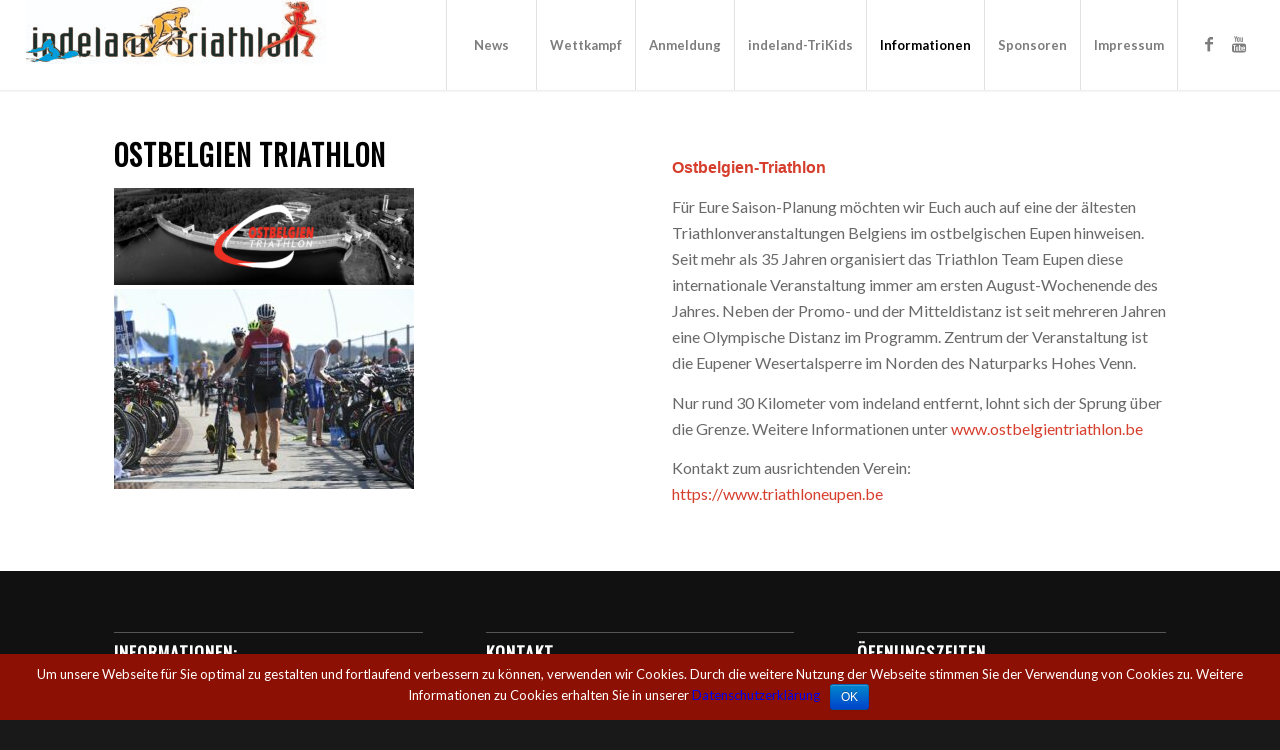

--- FILE ---
content_type: text/html; charset=UTF-8
request_url: http://www.indeland-triathlon.de/partnerkooperationen/
body_size: 10382
content:
<!DOCTYPE html>
<html lang="de" class="html_stretched responsive av-preloader-disabled av-default-lightbox  html_header_top html_logo_left html_main_nav_header html_menu_right html_custom html_header_sticky html_header_shrinking_disabled html_mobile_menu_tablet html_disabled html_header_searchicon_disabled html_content_align_center html_header_unstick_top html_header_stretch html_minimal_header html_minimal_header_shadow html_elegant-blog html_entry_id_67 av-no-preview ">
<head>
<meta charset="UTF-8" />
<meta name="robots" content="index, follow" />


<!-- mobile setting -->
<meta name="viewport" content="width=device-width, initial-scale=1, maximum-scale=1">

<!-- Scripts/CSS and wp_head hook -->
<title>Partner-Veranstaltungen &#8211; Indeland Triathlon</title>
<link rel='dns-prefetch' href='//s.w.org' />
<link rel="alternate" type="application/rss+xml" title="Indeland Triathlon &raquo; Feed" href="http://www.indeland-triathlon.de/feed/" />
<link rel="alternate" type="application/rss+xml" title="Indeland Triathlon &raquo; Kommentar-Feed" href="http://www.indeland-triathlon.de/comments/feed/" />
<link rel="alternate" type="application/rss+xml" title="Indeland Triathlon &raquo; Partner-Veranstaltungen-Kommentar-Feed" href="http://www.indeland-triathlon.de/partnerkooperationen/feed/" />

<!-- google webfont font replacement -->
<link rel='stylesheet' id='avia-google-webfont' href='//fonts.googleapis.com/css?family=Oswald%7CLato:300,400,700' type='text/css' media='all'/> 
		<script type="text/javascript">
			window._wpemojiSettings = {"baseUrl":"https:\/\/s.w.org\/images\/core\/emoji\/11\/72x72\/","ext":".png","svgUrl":"https:\/\/s.w.org\/images\/core\/emoji\/11\/svg\/","svgExt":".svg","source":{"concatemoji":"http:\/\/www.indeland-triathlon.de\/wp-includes\/js\/wp-emoji-release.min.js?ver=4.9.28"}};
			!function(e,a,t){var n,r,o,i=a.createElement("canvas"),p=i.getContext&&i.getContext("2d");function s(e,t){var a=String.fromCharCode;p.clearRect(0,0,i.width,i.height),p.fillText(a.apply(this,e),0,0);e=i.toDataURL();return p.clearRect(0,0,i.width,i.height),p.fillText(a.apply(this,t),0,0),e===i.toDataURL()}function c(e){var t=a.createElement("script");t.src=e,t.defer=t.type="text/javascript",a.getElementsByTagName("head")[0].appendChild(t)}for(o=Array("flag","emoji"),t.supports={everything:!0,everythingExceptFlag:!0},r=0;r<o.length;r++)t.supports[o[r]]=function(e){if(!p||!p.fillText)return!1;switch(p.textBaseline="top",p.font="600 32px Arial",e){case"flag":return s([55356,56826,55356,56819],[55356,56826,8203,55356,56819])?!1:!s([55356,57332,56128,56423,56128,56418,56128,56421,56128,56430,56128,56423,56128,56447],[55356,57332,8203,56128,56423,8203,56128,56418,8203,56128,56421,8203,56128,56430,8203,56128,56423,8203,56128,56447]);case"emoji":return!s([55358,56760,9792,65039],[55358,56760,8203,9792,65039])}return!1}(o[r]),t.supports.everything=t.supports.everything&&t.supports[o[r]],"flag"!==o[r]&&(t.supports.everythingExceptFlag=t.supports.everythingExceptFlag&&t.supports[o[r]]);t.supports.everythingExceptFlag=t.supports.everythingExceptFlag&&!t.supports.flag,t.DOMReady=!1,t.readyCallback=function(){t.DOMReady=!0},t.supports.everything||(n=function(){t.readyCallback()},a.addEventListener?(a.addEventListener("DOMContentLoaded",n,!1),e.addEventListener("load",n,!1)):(e.attachEvent("onload",n),a.attachEvent("onreadystatechange",function(){"complete"===a.readyState&&t.readyCallback()})),(n=t.source||{}).concatemoji?c(n.concatemoji):n.wpemoji&&n.twemoji&&(c(n.twemoji),c(n.wpemoji)))}(window,document,window._wpemojiSettings);
		</script>
		<style type="text/css">
img.wp-smiley,
img.emoji {
	display: inline !important;
	border: none !important;
	box-shadow: none !important;
	height: 1em !important;
	width: 1em !important;
	margin: 0 .07em !important;
	vertical-align: -0.1em !important;
	background: none !important;
	padding: 0 !important;
}
</style>
<link rel='stylesheet' id='cookie-notice-front-css'  href='http://www.indeland-triathlon.de/wp-content/plugins/cookie-notice/css/front.min.css?ver=4.9.28' type='text/css' media='all' />
<link rel='stylesheet' id='the-countdown-pro-css'  href='http://www.indeland-triathlon.de/wp-content/plugins/the-countdown-pro/css/countdown.css?ver=2.1.0' type='text/css' media='all' />
<link rel='stylesheet' id='avia-grid-css'  href='http://www.indeland-triathlon.de/wp-content/themes/enfold/css/grid.css?ver=2' type='text/css' media='all' />
<link rel='stylesheet' id='avia-base-css'  href='http://www.indeland-triathlon.de/wp-content/themes/enfold/css/base.css?ver=2' type='text/css' media='all' />
<link rel='stylesheet' id='avia-layout-css'  href='http://www.indeland-triathlon.de/wp-content/themes/enfold/css/layout.css?ver=2' type='text/css' media='all' />
<link rel='stylesheet' id='avia-scs-css'  href='http://www.indeland-triathlon.de/wp-content/themes/enfold/css/shortcodes.css?ver=2' type='text/css' media='all' />
<link rel='stylesheet' id='avia-popup-css-css'  href='http://www.indeland-triathlon.de/wp-content/themes/enfold/js/aviapopup/magnific-popup.css?ver=1' type='text/css' media='screen' />
<link rel='stylesheet' id='avia-media-css'  href='http://www.indeland-triathlon.de/wp-content/themes/enfold/js/mediaelement/skin-1/mediaelementplayer.css?ver=1' type='text/css' media='screen' />
<link rel='stylesheet' id='avia-print-css'  href='http://www.indeland-triathlon.de/wp-content/themes/enfold/css/print.css?ver=1' type='text/css' media='print' />
<link rel='stylesheet' id='avia-dynamic-css'  href='http://www.indeland-triathlon.de/wp-content/uploads/dynamic_avia/enfold.css?ver=627e17118bab0' type='text/css' media='all' />
<link rel='stylesheet' id='avia-custom-css'  href='http://www.indeland-triathlon.de/wp-content/themes/enfold/css/custom.css?ver=2' type='text/css' media='all' />
<script type='text/javascript' src='http://www.indeland-triathlon.de/wp-includes/js/jquery/jquery.js?ver=1.12.4'></script>
<script type='text/javascript' src='http://www.indeland-triathlon.de/wp-includes/js/jquery/jquery-migrate.min.js?ver=1.4.1'></script>
<script type='text/javascript'>
/* <![CDATA[ */
var tcp = {"nonce":"c150268b31","action":"server_sync","ajaxurl":"http:\/\/www.indeland-triathlon.de\/wp-admin\/admin-ajax.php"};
/* ]]> */
</script>
<script type='text/javascript' src='http://www.indeland-triathlon.de/wp-content/plugins/the-countdown-pro/js/jquery.countdown.min.js?ver=2.0.0'></script>
<script type='text/javascript' src='http://www.indeland-triathlon.de/wp-content/themes/enfold/js/avia-compat.js?ver=2'></script>
<script type='text/javascript'>
var mejsL10n = {"language":"de","strings":{"mejs.install-flash":"Du verwendest einen Browser, der nicht den Flash-Player aktiviert oder installiert hat. Bitte aktiviere dein Flash-Player-Plugin oder lade die neueste Version von https:\/\/get.adobe.com\/flashplayer\/ herunter","mejs.fullscreen-off":"Vollbild beenden","mejs.fullscreen-on":"Vollbild einschalten","mejs.download-video":"Video herunterladen","mejs.fullscreen":"Vollbild","mejs.time-jump-forward":["1 Sekunde vorw\u00e4rts springen","%1 Sekunden vorspringen"],"mejs.loop":"Schleife umschalten","mejs.play":"Wiedergeben","mejs.pause":"Pausieren","mejs.close":"Schlie\u00dfen","mejs.time-slider":"Zeit-Schieberegler","mejs.time-help-text":"Benutze die Pfeiltasten Links\/Rechts, um 1\u00a0Sekunde vor- oder zur\u00fcckzuspringen. Mit den Pfeiltasten Hoch\/Runter kannst du um 10\u00a0Sekunden vor- oder zur\u00fcckspringen.","mejs.time-skip-back":["Eine Sekunde zur\u00fcckspringen","%1 Sekunde(n) zur\u00fcck springen"],"mejs.captions-subtitles":"Untertitel","mejs.captions-chapters":"Kapitel","mejs.none":"Keine","mejs.mute-toggle":"Stumm schalten","mejs.volume-help-text":"Pfeiltasten Hoch\/Runter benutzen, um die Lautst\u00e4rke zu regeln.","mejs.unmute":"Lautschalten","mejs.mute":"Stummschalten","mejs.volume-slider":"Lautst\u00e4rkeregler","mejs.video-player":"Video-Player","mejs.audio-player":"Audio-Player","mejs.ad-skip":"Werbung \u00fcberspringen","mejs.ad-skip-info":["In einer Sekunde \u00fcberspringen","In %1 Sekunden \u00fcberspringen"],"mejs.source-chooser":"Quellen-Auswahl","mejs.stop":"Stopp","mejs.speed-rate":"\u00dcbertragungsrate","mejs.live-broadcast":"Live-\u00dcbertragung","mejs.afrikaans":"Afrikaans","mejs.albanian":"Albanisch","mejs.arabic":"Arabisch","mejs.belarusian":"Wei\u00dfrussisch","mejs.bulgarian":"Bulgarisch","mejs.catalan":"Katalanisch","mejs.chinese":"Chinesisch","mejs.chinese-simplified":"Chinesisch (vereinfacht)","mejs.chinese-traditional":"Chinesisch (traditionell)","mejs.croatian":"Kroatisch","mejs.czech":"Tschechisch","mejs.danish":"D\u00e4nisch","mejs.dutch":"Niederl\u00e4ndisch","mejs.english":"Englisch","mejs.estonian":"Estnisch","mejs.filipino":"Filipino","mejs.finnish":"Finnisch","mejs.french":"Franz\u00f6sisch","mejs.galician":"Galicisch","mejs.german":"Deutsch","mejs.greek":"Griechisch","mejs.haitian-creole":"Haitianisch-Kreolisch","mejs.hebrew":"Hebr\u00e4isch","mejs.hindi":"Hindi","mejs.hungarian":"Ungarisch","mejs.icelandic":"Isl\u00e4ndisch","mejs.indonesian":"Indonesisch","mejs.irish":"Irisch","mejs.italian":"Italienisch","mejs.japanese":"Japanisch","mejs.korean":"Koreanisch","mejs.latvian":"Lettisch","mejs.lithuanian":"Litauisch","mejs.macedonian":"Mazedonisch","mejs.malay":"Malaiisch","mejs.maltese":"Maltesisch","mejs.norwegian":"Norwegisch","mejs.persian":"Persisch","mejs.polish":"Polnisch","mejs.portuguese":"Portugiesisch","mejs.romanian":"Rum\u00e4nisch","mejs.russian":"Russisch","mejs.serbian":"Serbisch","mejs.slovak":"Slowakisch","mejs.slovenian":"Slowenisch","mejs.spanish":"Spanisch","mejs.swahili":"Suaheli","mejs.swedish":"Schwedisch","mejs.tagalog":"Tagalog","mejs.thai":"Thai","mejs.turkish":"T\u00fcrkisch","mejs.ukrainian":"Ukrainisch","mejs.vietnamese":"Vietnamesisch","mejs.welsh":"Walisisch","mejs.yiddish":"Jiddisch"}};
</script>
<script type='text/javascript' src='http://www.indeland-triathlon.de/wp-includes/js/mediaelement/mediaelement-and-player.min.js?ver=4.2.6-78496d1'></script>
<script type='text/javascript' src='http://www.indeland-triathlon.de/wp-includes/js/mediaelement/mediaelement-migrate.min.js?ver=4.9.28'></script>
<script type='text/javascript'>
/* <![CDATA[ */
var _wpmejsSettings = {"pluginPath":"\/wp-includes\/js\/mediaelement\/","classPrefix":"mejs-","stretching":"responsive"};
/* ]]> */
</script>
<link rel='https://api.w.org/' href='http://www.indeland-triathlon.de/wp-json/' />
<link rel="EditURI" type="application/rsd+xml" title="RSD" href="http://www.indeland-triathlon.de/xmlrpc.php?rsd" />
<link rel="wlwmanifest" type="application/wlwmanifest+xml" href="http://www.indeland-triathlon.de/wp-includes/wlwmanifest.xml" /> 
<meta name="generator" content="WordPress 4.9.28" />
<link rel="canonical" href="http://www.indeland-triathlon.de/partnerkooperationen/" />
<link rel='shortlink' href='http://www.indeland-triathlon.de/?p=67' />
<link rel="alternate" type="application/json+oembed" href="http://www.indeland-triathlon.de/wp-json/oembed/1.0/embed?url=http%3A%2F%2Fwww.indeland-triathlon.de%2Fpartnerkooperationen%2F" />
<link rel="alternate" type="text/xml+oembed" href="http://www.indeland-triathlon.de/wp-json/oembed/1.0/embed?url=http%3A%2F%2Fwww.indeland-triathlon.de%2Fpartnerkooperationen%2F&#038;format=xml" />
<link rel="profile" href="http://gmpg.org/xfn/11" />
<link rel="alternate" type="application/rss+xml" title="Indeland Triathlon RSS2 Feed" href="http://www.indeland-triathlon.de/feed/" />
<link rel="pingback" href="http://www.indeland-triathlon.de/xmlrpc.php" />

<style type='text/css' media='screen'>
 #top #header_main > .container, #top #header_main > .container .main_menu ul:first-child > li > a, #top #header_main #menu-item-shop .cart_dropdown_link{ height:90px; line-height: 90px; }
 .html_top_nav_header .av-logo-container{ height:90px;  }
 .html_header_top.html_header_sticky #top #wrap_all #main{ padding-top:90px; } 
</style>
<!--[if lt IE 9]><script src="http://www.indeland-triathlon.de/wp-content/themes/enfold/js/html5shiv.js"></script><![endif]-->
<link rel="icon" href="https://www.indeland-triathlon.de/wp-content/uploads/2018/07/12indelandtriathlon-300x70.jpg" type="image/x-icon">
<script type="text/javascript" src="http://www.indeland-triathlon.de/wp-content/plugins/si-captcha-for-wordpress/captcha/si_captcha.js?ver=1767174866"></script>
<!-- begin SI CAPTCHA Anti-Spam - login/register form style -->
<style type="text/css">
.si_captcha_small { width:175px; height:45px; padding-top:10px; padding-bottom:10px; }
.si_captcha_large { width:250px; height:60px; padding-top:10px; padding-bottom:10px; }
img#si_image_com { border-style:none; margin:0; padding-right:5px; float:left; }
img#si_image_reg { border-style:none; margin:0; padding-right:5px; float:left; }
img#si_image_log { border-style:none; margin:0; padding-right:5px; float:left; }
img#si_image_side_login { border-style:none; margin:0; padding-right:5px; float:left; }
img#si_image_checkout { border-style:none; margin:0; padding-right:5px; float:left; }
img#si_image_jetpack { border-style:none; margin:0; padding-right:5px; float:left; }
img#si_image_bbpress_topic { border-style:none; margin:0; padding-right:5px; float:left; }
.si_captcha_refresh { border-style:none; margin:0; vertical-align:bottom; }
div#si_captcha_input { display:block; padding-top:15px; padding-bottom:5px; }
label#si_captcha_code_label { margin:0; }
input#si_captcha_code_input { width:65px; }
p#si_captcha_code_p { clear: left; padding-top:10px; }
.si-captcha-jetpack-error { color:#DC3232; }
</style>
<!-- end SI CAPTCHA Anti-Spam - login/register form style -->
<!-- Piwik -->
<script type="text/javascript">
  var _paq = _paq || [];
  // tracker methods like "setCustomDimension" should be called before "trackPageView"
  _paq.push(['trackPageView']);
_paq.push(['trackAllContentImpressions']);
  _paq.push(['enableLinkTracking']);
  (function() {
    var u="//www.indeland-triathlon.de/piwik/";
    _paq.push(['setTrackerUrl', u+'piwik.php']);
    _paq.push(['setSiteId', '1']);
    var d=document, g=d.createElement('script'), s=d.getElementsByTagName('script')[0];
    g.type='text/javascript'; g.async=true; g.defer=true; g.src=u+'piwik.js'; s.parentNode.insertBefore(g,s);
  })();
</script>
<!-- End Piwik Code -->


<!--
Debugging Info for Theme support: 

Theme: Enfold
Version: 4.0.2
Installed: enfold
AviaFramework Version: 4.6
AviaBuilder Version: 0.9.5
ML:256-PU:45-PLA:10
WP:4.9.28
Updates: disabled
-->

<style type='text/css'>
@font-face {font-family: 'entypo-fontello'; font-weight: normal; font-style: normal;
src: url('http://www.indeland-triathlon.de/wp-content/themes/enfold/config-templatebuilder/avia-template-builder/assets/fonts/entypo-fontello.eot?v=3');
src: url('http://www.indeland-triathlon.de/wp-content/themes/enfold/config-templatebuilder/avia-template-builder/assets/fonts/entypo-fontello.eot?v=3#iefix') format('embedded-opentype'), 
url('http://www.indeland-triathlon.de/wp-content/themes/enfold/config-templatebuilder/avia-template-builder/assets/fonts/entypo-fontello.woff?v=3') format('woff'), 
url('http://www.indeland-triathlon.de/wp-content/themes/enfold/config-templatebuilder/avia-template-builder/assets/fonts/entypo-fontello.ttf?v=3') format('truetype'), 
url('http://www.indeland-triathlon.de/wp-content/themes/enfold/config-templatebuilder/avia-template-builder/assets/fonts/entypo-fontello.svg?v=3#entypo-fontello') format('svg');
} #top .avia-font-entypo-fontello, body .avia-font-entypo-fontello, html body [data-av_iconfont='entypo-fontello']:before{ font-family: 'entypo-fontello'; }

@font-face {font-family: 'flaticon-sports'; font-weight: normal; font-style: normal;
src: url('http://www.indeland-triathlon.de/wp-content/uploads/avia_fonts/flaticon-sports/flaticon-sports.eot');
src: url('http://www.indeland-triathlon.de/wp-content/uploads/avia_fonts/flaticon-sports/flaticon-sports.eot?#iefix') format('embedded-opentype'), 
url('http://www.indeland-triathlon.de/wp-content/uploads/avia_fonts/flaticon-sports/flaticon-sports.woff') format('woff'), 
url('http://www.indeland-triathlon.de/wp-content/uploads/avia_fonts/flaticon-sports/flaticon-sports.ttf') format('truetype'), 
url('http://www.indeland-triathlon.de/wp-content/uploads/avia_fonts/flaticon-sports/flaticon-sports.svg#flaticon-sports') format('svg');
} #top .avia-font-flaticon-sports, body .avia-font-flaticon-sports, html body [data-av_iconfont='flaticon-sports']:before{ font-family: 'flaticon-sports'; }
</style><script type='text/javascript'>var avia_preview = {"error":"It seems you are currently adding some HTML markup or other special characters. Once all HTML tags are closed the preview will be available again. If this message persists please check your input for special characters and try to remove them.","paths":"<link rel='stylesheet' href='http:\/\/www.indeland-triathlon.de\/wp-content\/themes\/enfold\/css\/grid.css?ver=0.9.5' type='text\/css' media='all' \/><link rel='stylesheet' href='http:\/\/www.indeland-triathlon.de\/wp-content\/themes\/enfold\/css\/base.css?ver=0.9.5' type='text\/css' media='all' \/><link rel='stylesheet' href='http:\/\/www.indeland-triathlon.de\/wp-content\/themes\/enfold\/css\/layout.css?ver=0.9.5' type='text\/css' media='all' \/><link rel='stylesheet' href='http:\/\/www.indeland-triathlon.de\/wp-content\/themes\/enfold\/css\/shortcodes.css?ver=0.9.5' type='text\/css' media='all' \/><link rel='stylesheet' href='http:\/\/www.indeland-triathlon.de\/wp-content\/themes\/enfold\/js\/aviapopup\/magnific-popup.css?ver=0.9.5' type='text\/css' media='all' \/><link rel='stylesheet' href='http:\/\/www.indeland-triathlon.de\/wp-content\/themes\/enfold\/js\/mediaelement\/skin-1\/mediaelementplayer.css?ver=0.9.5' type='text\/css' media='all' \/><link rel='stylesheet' href='http:\/\/www.indeland-triathlon.de\/wp-content\/themes\/enfold\/css\/custom.css?ver=0.9.5' type='text\/css' media='all' \/><link rel='stylesheet' href='http:\/\/www.indeland-triathlon.de\/wp-content\/uploads\/dynamic_avia\/enfold.css?ver=0.9.5' type='text\/css' media='all' \/><link rel='stylesheet' href='http:\/\/www.indeland-triathlon.de\/wp-content\/themes\/enfold\/css\/admin-preview.css?ver=0.9.5' type='text\/css' media='all' \/><script type='text\/javascript' src='http:\/\/www.indeland-triathlon.de\/wp-includes\/js\/jquery\/jquery.js?ver=0.9.5'><\/script><script type='text\/javascript' src='http:\/\/www.indeland-triathlon.de\/wp-content\/themes\/enfold\/js\/avia-admin-preview.js?ver=0.9.5'><\/script>\n<!-- google webfont font replacement -->\n<link rel='stylesheet' id='avia-google-webfont' href='\/\/fonts.googleapis.com\/css?family=Oswald%7CLato:300,400,700' type='text\/css' media='all'\/> \n\n<!-- google webfont font replacement -->\n<link rel='stylesheet' id='avia-google-webfont' href='\/\/fonts.googleapis.com\/css?family=Oswald%7CLato:300,400,700' type='text\/css' media='all'\/> \n<style type='text\/css'>\n@font-face {font-family: 'entypo-fontello'; font-weight: normal; font-style: normal;\nsrc: url('http:\/\/www.indeland-triathlon.de\/wp-content\/themes\/enfold\/config-templatebuilder\/avia-template-builder\/assets\/fonts\/entypo-fontello.eot?v=3');\nsrc: url('http:\/\/www.indeland-triathlon.de\/wp-content\/themes\/enfold\/config-templatebuilder\/avia-template-builder\/assets\/fonts\/entypo-fontello.eot?v=3#iefix') format('embedded-opentype'), \nurl('http:\/\/www.indeland-triathlon.de\/wp-content\/themes\/enfold\/config-templatebuilder\/avia-template-builder\/assets\/fonts\/entypo-fontello.woff?v=3') format('woff'), \nurl('http:\/\/www.indeland-triathlon.de\/wp-content\/themes\/enfold\/config-templatebuilder\/avia-template-builder\/assets\/fonts\/entypo-fontello.ttf?v=3') format('truetype'), \nurl('http:\/\/www.indeland-triathlon.de\/wp-content\/themes\/enfold\/config-templatebuilder\/avia-template-builder\/assets\/fonts\/entypo-fontello.svg?v=3#entypo-fontello') format('svg');\n} #top .avia-font-entypo-fontello, body .avia-font-entypo-fontello, html body [data-av_iconfont='entypo-fontello']:before{ font-family: 'entypo-fontello'; }\n\n@font-face {font-family: 'flaticon-sports'; font-weight: normal; font-style: normal;\nsrc: url('http:\/\/www.indeland-triathlon.de\/wp-content\/uploads\/avia_fonts\/flaticon-sports\/flaticon-sports.eot');\nsrc: url('http:\/\/www.indeland-triathlon.de\/wp-content\/uploads\/avia_fonts\/flaticon-sports\/flaticon-sports.eot?#iefix') format('embedded-opentype'), \nurl('http:\/\/www.indeland-triathlon.de\/wp-content\/uploads\/avia_fonts\/flaticon-sports\/flaticon-sports.woff') format('woff'), \nurl('http:\/\/www.indeland-triathlon.de\/wp-content\/uploads\/avia_fonts\/flaticon-sports\/flaticon-sports.ttf') format('truetype'), \nurl('http:\/\/www.indeland-triathlon.de\/wp-content\/uploads\/avia_fonts\/flaticon-sports\/flaticon-sports.svg#flaticon-sports') format('svg');\n} #top .avia-font-flaticon-sports, body .avia-font-flaticon-sports, html body [data-av_iconfont='flaticon-sports']:before{ font-family: 'flaticon-sports'; }\n<\/style>","title":"Element Preview","background":"Set preview background:"}; 
</script>
</head>




<body id="top" class="page-template-default page page-id-67 page-parent stretched oswald lato  cookies-not-set" itemscope="itemscope" itemtype="https://schema.org/WebPage" >
<div id="fb-root"></div>
<script>(function(d, s, id) {
  var js, fjs = d.getElementsByTagName(s)[0];
  if (d.getElementById(id)) return;
  js = d.createElement(s); js.id = id;
  js.src = "//connect.facebook.net/de_DE/sdk.js#xfbml=1&version=v2.9&appId=141644282586776";
  fjs.parentNode.insertBefore(js, fjs);
}(document, 'script', 'facebook-jssdk'));</script>

	
	<div id='wrap_all'>

	
<header id='header' class='all_colors header_color light_bg_color  av_header_top av_logo_left av_main_nav_header av_menu_right av_custom av_header_sticky av_header_shrinking_disabled av_header_stretch av_mobile_menu_tablet av_header_searchicon_disabled av_header_unstick_top av_seperator_big_border av_minimal_header av_minimal_header_shadow av_bottom_nav_disabled '  role="banner" itemscope="itemscope" itemtype="https://schema.org/WPHeader" >

<a id="advanced_menu_toggle" href="#" aria-hidden='true' data-av_icon='' data-av_iconfont='entypo-fontello'></a><a id="advanced_menu_hide" href="#" 	aria-hidden='true' data-av_icon='' data-av_iconfont='entypo-fontello'></a>		<div  id='header_main' class='container_wrap container_wrap_logo'>
	
        <div class='container av-logo-container'><div class='inner-container'><strong class='logo'><a href='http://www.indeland-triathlon.de/'><img height='100' width='300' src='https://www.indeland-triathlon.de/wp-content/uploads/2019/08/Banner-Triathlon-klein-300x65.jpg' alt='Indeland Triathlon' /></a></strong><nav class='main_menu' data-selectname='Seite auswählen'  role="navigation" itemscope="itemscope" itemtype="https://schema.org/SiteNavigationElement" ><div class="avia-menu av-main-nav-wrap av_menu_icon_beside"><ul id="avia-menu" class="menu av-main-nav"><li id="menu-item-2061" class="menu-item menu-item-type-post_type menu-item-object-page menu-item-top-level menu-item-top-level-1"><a href="http://www.indeland-triathlon.de/news/" itemprop="url"><span class="avia-bullet"></span><span class="avia-menu-text">News</span><span class="avia-menu-fx"><span class="avia-arrow-wrap"><span class="avia-arrow"></span></span></span></a></li>
<li id="menu-item-2062" class="menu-item menu-item-type-post_type menu-item-object-page menu-item-has-children menu-item-top-level menu-item-top-level-2"><a href="http://www.indeland-triathlon.de/wettkampf/" itemprop="url"><span class="avia-bullet"></span><span class="avia-menu-text">Wettkampf</span><span class="avia-menu-fx"><span class="avia-arrow-wrap"><span class="avia-arrow"></span></span></span></a>


<ul class="sub-menu">
	<li id="menu-item-2091" class="menu-item menu-item-type-post_type menu-item-object-page"><a href="http://www.indeland-triathlon.de/zeitplan/" itemprop="url"><span class="avia-bullet"></span><span class="avia-menu-text">Startzeiten / Distanzen</span></a></li>
	<li id="menu-item-2092" class="menu-item menu-item-type-post_type menu-item-object-page"><a href="http://www.indeland-triathlon.de/streckenplane/" itemprop="url"><span class="avia-bullet"></span><span class="avia-menu-text">Streckenpläne</span></a></li>
	<li id="menu-item-4356" class="menu-item menu-item-type-post_type menu-item-object-page"><a href="http://www.indeland-triathlon.de/wettkampf/teilnehmerinfo/" itemprop="url"><span class="avia-bullet"></span><span class="avia-menu-text">Teilnehmerinformation</span></a></li>
	<li id="menu-item-3871" class="menu-item menu-item-type-post_type menu-item-object-page"><a href="http://www.indeland-triathlon.de/videos-strecken-und-anfahrtsbeschreibung/" itemprop="url"><span class="avia-bullet"></span><span class="avia-menu-text">Videos: Strecken- und Anfahrtsbeschreibung</span></a></li>
	<li id="menu-item-2093" class="menu-item menu-item-type-post_type menu-item-object-page"><a href="http://www.indeland-triathlon.de/pramien/" itemprop="url"><span class="avia-bullet"></span><span class="avia-menu-text">Prämien</span></a></li>
	<li id="menu-item-2094" class="menu-item menu-item-type-post_type menu-item-object-page"><a href="http://www.indeland-triathlon.de/zeitmessung/" itemprop="url"><span class="avia-bullet"></span><span class="avia-menu-text">Zeitmessung</span></a></li>
</ul>
</li>
<li id="menu-item-2420" class="menu-item menu-item-type-post_type menu-item-object-page menu-item-has-children menu-item-top-level menu-item-top-level-3"><a href="http://www.indeland-triathlon.de/triathlon-anmeldung/" itemprop="url"><span class="avia-bullet"></span><span class="avia-menu-text">Anmeldung</span><span class="avia-menu-fx"><span class="avia-arrow-wrap"><span class="avia-arrow"></span></span></span></a>


<ul class="sub-menu">
	<li id="menu-item-4279" class="menu-item menu-item-type-post_type menu-item-object-page"><a href="http://www.indeland-triathlon.de/triathlon-anmeldung/" itemprop="url"><span class="avia-bullet"></span><span class="avia-menu-text">Anmeldung 2026</span></a></li>
	<li id="menu-item-2095" class="menu-item menu-item-type-post_type menu-item-object-page"><a href="http://www.indeland-triathlon.de/ausschreibung-2026/" itemprop="url"><span class="avia-bullet"></span><span class="avia-menu-text">Ausschreibung 2026</span></a></li>
	<li id="menu-item-2600" class="menu-item menu-item-type-post_type menu-item-object-page"><a href="http://www.indeland-triathlon.de/haftungsausschluss/" itemprop="url"><span class="avia-bullet"></span><span class="avia-menu-text">Haftungsausschluss</span></a></li>
	<li id="menu-item-4252" class="menu-item menu-item-type-post_type menu-item-object-page"><a href="http://www.indeland-triathlon.de/triathlon-anmeldung/startgelder/" itemprop="url"><span class="avia-bullet"></span><span class="avia-menu-text">STARTGELDER</span></a></li>
</ul>
</li>
<li id="menu-item-4292" class="menu-item menu-item-type-post_type menu-item-object-page menu-item-top-level menu-item-top-level-4"><a href="http://www.indeland-triathlon.de/indeland-trikids/" itemprop="url"><span class="avia-bullet"></span><span class="avia-menu-text">indeland-TriKids</span><span class="avia-menu-fx"><span class="avia-arrow-wrap"><span class="avia-arrow"></span></span></span></a></li>
<li id="menu-item-2070" class="menu-item menu-item-type-post_type menu-item-object-page current-menu-ancestor current-menu-parent current_page_parent current_page_ancestor menu-item-has-children menu-item-top-level menu-item-top-level-5"><a href="http://www.indeland-triathlon.de/informationen/" itemprop="url"><span class="avia-bullet"></span><span class="avia-menu-text">Informationen</span><span class="avia-menu-fx"><span class="avia-arrow-wrap"><span class="avia-arrow"></span></span></span></a>


<ul class="sub-menu">
	<li id="menu-item-2098" class="menu-item menu-item-type-post_type menu-item-object-page"><a href="http://www.indeland-triathlon.de/rund-um-den-wettkampf/anfahrt-parken/" itemprop="url"><span class="avia-bullet"></span><span class="avia-menu-text">Anfahrt &#038; Parken</span></a></li>
	<li id="menu-item-2108" class="menu-item menu-item-type-post_type menu-item-object-page"><a href="http://www.indeland-triathlon.de/ergebnisse-der-vorjahre/" itemprop="url"><span class="avia-bullet"></span><span class="avia-menu-text">Ergebnisse der Vorjahre</span></a></li>
	<li id="menu-item-2732" class="menu-item menu-item-type-post_type menu-item-object-page"><a href="http://www.indeland-triathlon.de/fotos-2017-sportonline/" itemprop="url"><span class="avia-bullet"></span><span class="avia-menu-text">SportOnline</span></a></li>
	<li id="menu-item-2103" class="menu-item menu-item-type-post_type menu-item-object-page"><a href="http://www.indeland-triathlon.de/rund-um-den-wettkampf/shuttlebus/" itemprop="url"><span class="avia-bullet"></span><span class="avia-menu-text">Shuttlebus</span></a></li>
	<li id="menu-item-2500" class="menu-item menu-item-type-post_type menu-item-object-page current-menu-item page_item page-item-67 current_page_item"><a href="http://www.indeland-triathlon.de/partnerkooperationen/" itemprop="url"><span class="avia-bullet"></span><span class="avia-menu-text">Partner-Veranstaltungen</span></a></li>
	<li id="menu-item-2126" class="menu-item menu-item-type-post_type menu-item-object-page"><a href="http://www.indeland-triathlon.de/teilnehmeranfragen/" itemprop="url"><span class="avia-bullet"></span><span class="avia-menu-text">Teilnehmeranfragen</span></a></li>
	<li id="menu-item-3354" class="menu-item menu-item-type-post_type menu-item-object-page"><a href="http://www.indeland-triathlon.de/testschwimmen/" itemprop="url"><span class="avia-bullet"></span><span class="avia-menu-text">Testschwimmen</span></a></li>
	<li id="menu-item-2637" class="menu-item menu-item-type-post_type menu-item-object-page"><a href="http://www.indeland-triathlon.de/rund-um-den-wettkampf/verkehrsinformationen/" itemprop="url"><span class="avia-bullet"></span><span class="avia-menu-text">Verkehrsinformationen</span></a></li>
	<li id="menu-item-2102" class="menu-item menu-item-type-post_type menu-item-object-page"><a href="http://www.indeland-triathlon.de/zuschauer/" itemprop="url"><span class="avia-bullet"></span><span class="avia-menu-text">Zuschauer</span></a></li>
</ul>
</li>
<li id="menu-item-2113" class="menu-item menu-item-type-post_type menu-item-object-page menu-item-has-children menu-item-top-level menu-item-top-level-6"><a href="http://www.indeland-triathlon.de/sponsoren/" itemprop="url"><span class="avia-bullet"></span><span class="avia-menu-text">Sponsoren</span><span class="avia-menu-fx"><span class="avia-arrow-wrap"><span class="avia-arrow"></span></span></span></a>


<ul class="sub-menu">
	<li id="menu-item-2518" class="menu-item menu-item-type-post_type menu-item-object-page"><a href="http://www.indeland-triathlon.de/indelander/" itemprop="url"><span class="avia-bullet"></span><span class="avia-menu-text">indeland</span></a></li>
	<li id="menu-item-2072" class="menu-item menu-item-type-post_type menu-item-object-page"><a href="http://www.indeland-triathlon.de/partner/" itemprop="url"><span class="avia-bullet"></span><span class="avia-menu-text">Partner</span></a></li>
	<li id="menu-item-2523" class="menu-item menu-item-type-post_type menu-item-object-page"><a href="http://www.indeland-triathlon.de/veranstalter-und-ausrichter/" itemprop="url"><span class="avia-bullet"></span><span class="avia-menu-text">Veranstalter und Ausrichter</span></a></li>
</ul>
</li>
<li id="menu-item-2131" class="menu-item menu-item-type-post_type menu-item-object-page menu-item-mega-parent  menu-item-top-level menu-item-top-level-7"><a href="http://www.indeland-triathlon.de/impressum/" itemprop="url"><span class="avia-bullet"></span><span class="avia-menu-text">Impressum</span><span class="avia-menu-fx"><span class="avia-arrow-wrap"><span class="avia-arrow"></span></span></span></a></li>
</ul></div><ul class='noLightbox social_bookmarks icon_count_2'><li class='social_bookmarks_facebook av-social-link-facebook social_icon_1'><a target='_blank' href='https://www.facebook.com/Indeland-Triathlon-143966912339658' aria-hidden='true' data-av_icon='' data-av_iconfont='entypo-fontello' title='Facebook'><span class='avia_hidden_link_text'>Facebook</span></a></li><li class='social_bookmarks_youtube av-social-link-youtube social_icon_2'><a target='_blank' href='https://www.youtube.com/channel/UCYhJ-trAjvQc3qIdS00f1qg ' aria-hidden='true' data-av_icon='' data-av_iconfont='entypo-fontello' title='Youtube'><span class='avia_hidden_link_text'>Youtube</span></a></li></ul></nav></div> </div> 
		<!-- end container_wrap-->
		</div>
		
		<div class='header_bg'></div>

<!-- end header -->
</header>
		
	<div id='main' class='all_colors' data-scroll-offset='90'>

	<div  class='main_color container_wrap_first container_wrap fullsize'   ><div class='container' ><main  role="main" itemprop="mainContentOfPage"  class='template-page content  av-content-full alpha units'><div class='post-entry post-entry-type-page post-entry-67'><div class='entry-content-wrapper clearfix'><div class="flex_column av_one_half  flex_column_div av-zero-column-padding first  avia-builder-el-0  el_before_av_one_half  avia-builder-el-first  " style='border-radius:0px; '><section class="av_textblock_section"  itemscope="itemscope" itemtype="https://schema.org/CreativeWork" ><div class='avia_textblock '   itemprop="text" ><h2>Ostbelgien Triathlon</h2>
<p><img class="size-medium wp-image-4073 alignleft" src="http://www.indeland-triathlon.de/wp-content/uploads/2022/11/73172477_2629571863803664_7048771494356189184_o-300x97.png" alt="" width="300" height="97" srcset="http://www.indeland-triathlon.de/wp-content/uploads/2022/11/73172477_2629571863803664_7048771494356189184_o-300x97.png 300w, http://www.indeland-triathlon.de/wp-content/uploads/2022/11/73172477_2629571863803664_7048771494356189184_o-768x248.png 768w, http://www.indeland-triathlon.de/wp-content/uploads/2022/11/73172477_2629571863803664_7048771494356189184_o-1030x333.png 1030w, http://www.indeland-triathlon.de/wp-content/uploads/2022/11/73172477_2629571863803664_7048771494356189184_o-1500x484.png 1500w, http://www.indeland-triathlon.de/wp-content/uploads/2022/11/73172477_2629571863803664_7048771494356189184_o-705x228.png 705w, http://www.indeland-triathlon.de/wp-content/uploads/2022/11/73172477_2629571863803664_7048771494356189184_o-450x145.png 450w" sizes="(max-width: 300px) 100vw, 300px" /></p>
<p><a title="Gigathlon" href="http://www.indeland-triathlon.de/?page_id=1339"> </a><br />
<img class="size-medium wp-image-4074 alignleft" src="http://www.indeland-triathlon.de/wp-content/uploads/2022/11/csm_2019_DHagemann_017_d3c1a60989-300x200.jpg" alt="" width="300" height="200" srcset="http://www.indeland-triathlon.de/wp-content/uploads/2022/11/csm_2019_DHagemann_017_d3c1a60989-300x200.jpg 300w, http://www.indeland-triathlon.de/wp-content/uploads/2022/11/csm_2019_DHagemann_017_d3c1a60989-768x512.jpg 768w, http://www.indeland-triathlon.de/wp-content/uploads/2022/11/csm_2019_DHagemann_017_d3c1a60989-1030x687.jpg 1030w, http://www.indeland-triathlon.de/wp-content/uploads/2022/11/csm_2019_DHagemann_017_d3c1a60989-1500x1000.jpg 1500w, http://www.indeland-triathlon.de/wp-content/uploads/2022/11/csm_2019_DHagemann_017_d3c1a60989-705x470.jpg 705w, http://www.indeland-triathlon.de/wp-content/uploads/2022/11/csm_2019_DHagemann_017_d3c1a60989-450x300.jpg 450w" sizes="(max-width: 300px) 100vw, 300px" /></p>
</div></section></div><div class="flex_column av_one_half  flex_column_div av-zero-column-padding   avia-builder-el-2  el_after_av_one_half  avia-builder-el-last  " style='border-radius:0px; '><section class="av_textblock_section"  itemscope="itemscope" itemtype="https://schema.org/CreativeWork" ><div class='avia_textblock '   itemprop="text" ><p><strong><span style="font-family: 'Calibri',sans-serif;">Ostbelgien-Triathlon</span></strong></p>
<p>Für Eure Saison-Planung möchten wir Euch auch auf eine der ältesten Triathlonveranstaltungen Belgiens im ostbelgischen Eupen hinweisen. Seit mehr als 35 Jahren organisiert das Triathlon Team Eupen diese internationale Veranstaltung immer am ersten August-Wochenende des Jahres. Neben der Promo- und der Mitteldistanz ist seit mehreren Jahren eine Olympische Distanz im Programm. Zentrum der Veranstaltung ist die Eupener Wesertalsperre im Norden des Naturparks Hohes Venn.</p>
<p>Nur rund 30 Kilometer vom indeland entfernt, lohnt sich der Sprung über die Grenze. Weitere Informationen unter <a href="https://eur02.safelinks.protection.outlook.com/?url=https%3A%2F%2Fwww.triathloneupen.be%2Ftriathlon-team-eupen%2F&#038;data=05%7C01%7Csarah.schmitz%40mmpevent.de%7Ca435344fb1274d69047108dac1c1d425%7C3825a6f324cb47d48aa235d3e5891324%7C1%7C0%7C638035336693876378%7CUnknown%7CTWFpbGZsb3d8eyJWIjoiMC4wLjAwMDAiLCJQIjoiV2luMzIiLCJBTiI6Ik1haWwiLCJXVCI6Mn0%3D%7C3000%7C%7C%7C&#038;sdata=hCsxt8S7qC3ipnqrB9yUGWobvzY0%2FAf6yAxOilUoH5E%3D&#038;reserved=0">www.ostbelgientriathlon.be</a></p>
<p>Kontakt zum ausrichtenden Verein:<br />
<a href="https://eur02.safelinks.protection.outlook.com/?url=https%3A%2F%2Fwww.triathloneupen.be%2Ftriathlon-team-eupen%2F&#038;data=05%7C01%7Csarah.schmitz%40mmpevent.de%7Ca435344fb1274d69047108dac1c1d425%7C3825a6f324cb47d48aa235d3e5891324%7C1%7C0%7C638035336693876378%7CUnknown%7CTWFpbGZsb3d8eyJWIjoiMC4wLjAwMDAiLCJQIjoiV2luMzIiLCJBTiI6Ik1haWwiLCJXVCI6Mn0%3D%7C3000%7C%7C%7C&#038;sdata=hCsxt8S7qC3ipnqrB9yUGWobvzY0%2FAf6yAxOilUoH5E%3D&#038;reserved=0" target="_blank" rel="noopener">https://www.triathloneupen.be</a></p>
</div></section></div></p>
</div></div></main><!-- close content main element --> <!-- section close by builder template -->		</div><!--end builder template--></div><!-- close default .container_wrap element -->						<div class='container_wrap footer_color' id='footer'>

					<div class='container'>

						<div class='flex_column av_one_third  first el_before_av_one_third'><section id="text-3" class="widget clearfix widget_text"><h3 class="widgettitle">Informationen:</h3>			<div class="textwidget"><p>19. indeland-Triathlon<br />
21. Juni 2026<br />
Anmeldeschluss: 04.06.2026</p>
</div>
		<span class="seperator extralight-border"></span></section></div><div class='flex_column av_one_third  el_after_av_one_third  el_before_av_one_third '><section id="text-4" class="widget clearfix widget_text"><h3 class="widgettitle">Kontakt</h3>			<div class="textwidget"><p>E-Mail: info@indeland-triathlon.de<br />
Telefon: <strong>02207 9191 360</strong></p>
</div>
		<span class="seperator extralight-border"></span></section></div><div class='flex_column av_one_third  el_after_av_one_third  el_before_av_one_third '><section id="text-5" class="widget clearfix widget_text"><h3 class="widgettitle">Öffnungszeiten</h3>			<div class="textwidget"><p>Dienstag und Donnerstag<br />
von 10 bis 12 Uhr</p>
</div>
		<span class="seperator extralight-border"></span></section></div>

					</div>


				<!-- ####### END FOOTER CONTAINER ####### -->
				</div>

	


			

			
				<footer class='container_wrap socket_color' id='socket'  role="contentinfo" itemscope="itemscope" itemtype="https://schema.org/WPFooter" >
                    <div class='container'>

                        <span class='copyright'>© Copyright - Indeland Triathlon powered by aks-Service GmbH - www.aks-service.de</span>

                        <ul class='noLightbox social_bookmarks icon_count_2'><li class='social_bookmarks_facebook av-social-link-facebook social_icon_1'><a target='_blank' href='https://www.facebook.com/Indeland-Triathlon-143966912339658' aria-hidden='true' data-av_icon='' data-av_iconfont='entypo-fontello' title='Facebook'><span class='avia_hidden_link_text'>Facebook</span></a></li><li class='social_bookmarks_youtube av-social-link-youtube social_icon_2'><a target='_blank' href='https://www.youtube.com/channel/UCYhJ-trAjvQc3qIdS00f1qg ' aria-hidden='true' data-av_icon='' data-av_iconfont='entypo-fontello' title='Youtube'><span class='avia_hidden_link_text'>Youtube</span></a></li></ul><nav class='sub_menu_socket'  role="navigation" itemscope="itemscope" itemtype="https://schema.org/SiteNavigationElement" ><div class="avia3-menu"><ul id="avia3-menu" class="menu"><li id="menu-item-3108" class="menu-item menu-item-type-post_type menu-item-object-page menu-item-top-level menu-item-top-level-1"><a href="http://www.indeland-triathlon.de/datenschutz/" itemprop="url"><span class="avia-bullet"></span><span class="avia-menu-text">Datenschutz</span><span class="avia-menu-fx"><span class="avia-arrow-wrap"><span class="avia-arrow"></span></span></span></a></li>
<li id="menu-item-3120" class="menu-item menu-item-type-post_type menu-item-object-page menu-item-top-level menu-item-top-level-2"><a href="http://www.indeland-triathlon.de/impressum/" itemprop="url"><span class="avia-bullet"></span><span class="avia-menu-text">Impressum</span><span class="avia-menu-fx"><span class="avia-arrow-wrap"><span class="avia-arrow"></span></span></span></a></li>
</ul></div></nav>
                    </div>

	            <!-- ####### END SOCKET CONTAINER ####### -->
				</footer>


					<!-- end main -->
		</div>
		
		<!-- end wrap_all --></div>


 <script type='text/javascript'>
 /* <![CDATA[ */  
var avia_framework_globals = avia_framework_globals || {};
    avia_framework_globals.frameworkUrl = 'http://www.indeland-triathlon.de/wp-content/themes/enfold/framework/';
    avia_framework_globals.installedAt = 'http://www.indeland-triathlon.de/wp-content/themes/enfold/';
    avia_framework_globals.ajaxurl = 'http://www.indeland-triathlon.de/wp-admin/admin-ajax.php';
/* ]]> */ 
</script>
 
 <script type='text/javascript'>
/* <![CDATA[ */
var cnArgs = {"ajaxurl":"http:\/\/www.indeland-triathlon.de\/wp-admin\/admin-ajax.php","hideEffect":"fade","onScroll":"no","onScrollOffset":"100","cookieName":"cookie_notice_accepted","cookieValue":"true","cookieTime":"2592000","cookiePath":"\/","cookieDomain":"","redirection":"","cache":"","refuse":"no","revoke_cookies":"0","revoke_cookies_opt":"automatic","secure":"0"};
/* ]]> */
</script>
<script type='text/javascript' src='http://www.indeland-triathlon.de/wp-content/plugins/cookie-notice/js/front.min.js?ver=1.2.44'></script>
<script type='text/javascript' src='http://www.indeland-triathlon.de/wp-content/themes/enfold/js/avia.js?ver=3'></script>
<script type='text/javascript' src='http://www.indeland-triathlon.de/wp-content/themes/enfold/js/shortcodes.js?ver=3'></script>
<script type='text/javascript' src='http://www.indeland-triathlon.de/wp-content/themes/enfold/js/aviapopup/jquery.magnific-popup.min.js?ver=2'></script>
<script type='text/javascript' src='http://www.indeland-triathlon.de/wp-includes/js/mediaelement/wp-mediaelement.min.js?ver=4.9.28'></script>
<script type='text/javascript' src='http://www.indeland-triathlon.de/wp-includes/js/comment-reply.min.js?ver=4.9.28'></script>
<script type='text/javascript' src='http://www.indeland-triathlon.de/wp-includes/js/wp-embed.min.js?ver=4.9.28'></script>

			<div id="cookie-notice" role="banner" class="cn-bottom bootstrap" style="color: #fff; background-color: #8c1104;"><div class="cookie-notice-container"><span id="cn-notice-text">Um unsere Webseite für Sie optimal zu gestalten und fortlaufend verbessern zu können, verwenden wir Cookies. Durch die weitere Nutzung der Webseite stimmen Sie der Verwendung von Cookies zu.

Weitere Informationen zu Cookies erhalten Sie in unserer <a href="/datenschutz/">Datenschutzerklärung</a></span><a href="#" id="cn-accept-cookie" data-cookie-set="accept" class="cn-set-cookie cn-button bootstrap button">OK</a>
				</div>
				
			</div><a href='#top' title='Nach oben scrollen' id='scroll-top-link' aria-hidden='true' data-av_icon='' data-av_iconfont='entypo-fontello'><span class="avia_hidden_link_text">Nach oben scrollen</span></a>

<div id="fb-root"></div>
</body>
</html>
